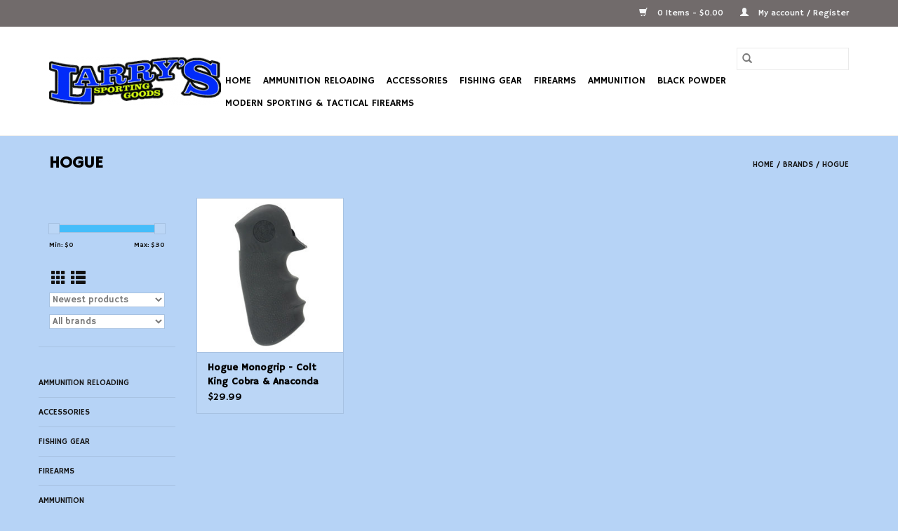

--- FILE ---
content_type: text/html;charset=utf-8
request_url: https://www.larryssg.com/brands/hogue/
body_size: 10134
content:
<!DOCTYPE html>
<html lang="us">
  <head>
    <meta charset="utf-8"/>
<!-- [START] 'blocks/head.rain' -->
<!--

  (c) 2008-2026 Lightspeed Netherlands B.V.
  http://www.lightspeedhq.com
  Generated: 22-01-2026 @ 03:59:03

-->
<link rel="canonical" href="https://www.larryssg.com/brands/hogue/"/>
<link rel="alternate" href="https://www.larryssg.com/index.rss" type="application/rss+xml" title="New products"/>
<meta name="robots" content="noodp,noydir"/>
<meta name="google-site-verification" content="l7lZ1bPg9GI5VUC0II8UxbgPsHEtS0_ICYSmWgZztAs"/>
<meta property="og:url" content="https://www.larryssg.com/brands/hogue/?source=facebook"/>
<meta property="og:site_name" content="Larry&#039;s Sporting Goods"/>
<meta property="og:title" content="HOGUE"/>
<!--[if lt IE 9]>
<script src="https://cdn.shoplightspeed.com/assets/html5shiv.js?2025-02-20"></script>
<![endif]-->
<!-- [END] 'blocks/head.rain' -->
    <title>HOGUE - Larry&#039;s Sporting Goods</title>
    <meta name="description" content="" />
    <meta name="keywords" content="HOGUE" />
    <meta http-equiv="X-UA-Compatible" content="IE=edge,chrome=1">
    <meta name="viewport" content="width=device-width, initial-scale=1.0">
    <meta name="apple-mobile-web-app-capable" content="yes">
    <meta name="apple-mobile-web-app-status-bar-style" content="black">

    <link rel="shortcut icon" href="https://cdn.shoplightspeed.com/shops/621606/themes/3581/assets/favicon.ico?20240905200230" type="image/x-icon" />
    <link href='//fonts.googleapis.com/css?family=Hammersmith%20One:400,300,600' rel='stylesheet' type='text/css'>
    <link href='//fonts.googleapis.com/css?family=Hammersmith%20One:400,300,600' rel='stylesheet' type='text/css'>
    <link rel="shortcut icon" href="https://cdn.shoplightspeed.com/shops/621606/themes/3581/assets/favicon.ico?20240905200230" type="image/x-icon" />
    <link rel="stylesheet" href="https://cdn.shoplightspeed.com/shops/621606/themes/3581/assets/bootstrap-min.css?2024090521185720200921071828" />
    <link rel="stylesheet" href="https://cdn.shoplightspeed.com/shops/621606/themes/3581/assets/style.css?2024090521185720200921071828" />
    <link rel="stylesheet" href="https://cdn.shoplightspeed.com/shops/621606/themes/3581/assets/settings.css?2024090521185720200921071828" />
    <link rel="stylesheet" href="https://cdn.shoplightspeed.com/assets/gui-2-0.css?2025-02-20" />
    <link rel="stylesheet" href="https://cdn.shoplightspeed.com/assets/gui-responsive-2-0.css?2025-02-20" />
    <link rel="stylesheet" href="https://cdn.shoplightspeed.com/shops/621606/themes/3581/assets/custom.css?2024090521185720200921071828" />
        <link rel="stylesheet" href="https://cdn.shoplightspeed.com/shops/621606/themes/3581/assets/tutorial.css?2024090521185720200921071828" />
    
    <script src="https://cdn.shoplightspeed.com/assets/jquery-1-9-1.js?2025-02-20"></script>
    <script src="https://cdn.shoplightspeed.com/assets/jquery-ui-1-10-1.js?2025-02-20"></script>

    <script type="text/javascript" src="https://cdn.shoplightspeed.com/shops/621606/themes/3581/assets/global.js?2024090521185720200921071828"></script>
		<script type="text/javascript" src="https://cdn.shoplightspeed.com/shops/621606/themes/3581/assets/bootstrap-min.js?2024090521185720200921071828"></script>
    <script type="text/javascript" src="https://cdn.shoplightspeed.com/shops/621606/themes/3581/assets/jcarousel.js?2024090521185720200921071828"></script>
    <script type="text/javascript" src="https://cdn.shoplightspeed.com/assets/gui.js?2025-02-20"></script>
    <script type="text/javascript" src="https://cdn.shoplightspeed.com/assets/gui-responsive-2-0.js?2025-02-20"></script>

    <script type="text/javascript" src="https://cdn.shoplightspeed.com/shops/621606/themes/3581/assets/share42.js?2024090521185720200921071828"></script>

    <!--[if lt IE 9]>
    <link rel="stylesheet" href="https://cdn.shoplightspeed.com/shops/621606/themes/3581/assets/style-ie.css?2024090521185720200921071828" />
    <![endif]-->
    <link rel="stylesheet" media="print" href="https://cdn.shoplightspeed.com/shops/621606/themes/3581/assets/print-min.css?2024090521185720200921071828" />
  </head>
  <body class="tutorial--on">
    <header>
  <div class="topnav">
    <div class="container">
      
      <div class="right">
        <span role="region" aria-label="Cart">
          <a href="https://www.larryssg.com/cart/" title="Cart" class="cart">
            <span class="glyphicon glyphicon-shopping-cart"></span>
            0 Items - $0.00
          </a>
        </span>
        <span>
          <a href="https://www.larryssg.com/account/" title="My account" class="my-account">
            <span class="glyphicon glyphicon-user"></span>
                        	My account / Register
                      </a>
        </span>
      </div>
    </div>
  </div>

  <div class="navigation container">
    <div class="align">
      <div class="burger">
        <button type="button" aria-label="Open menu">
          <img src="https://cdn.shoplightspeed.com/shops/621606/themes/3581/assets/hamburger.png?20240905200230" width="32" height="32" alt="Menu">
        </button>
      </div>

              <div class="vertical logo">
          <a href="https://www.larryssg.com/" title="Larry&#039;s Sporting Goods">
            <img src="https://cdn.shoplightspeed.com/shops/621606/themes/3581/assets/logo.png?20240905200230" alt="Larry&#039;s Sporting Goods" />
          </a>
        </div>
      
      <nav class="nonbounce desktop vertical">
        <form action="https://www.larryssg.com/search/" method="get" id="formSearch" role="search">
          <input type="text" name="q" autocomplete="off" value="" aria-label="Search" />
          <button type="submit" class="search-btn" title="Search">
            <span class="glyphicon glyphicon-search"></span>
          </button>
        </form>
        <ul region="navigation" aria-label=Navigation menu>
          <li class="item home ">
            <a class="itemLink" href="https://www.larryssg.com/">Home</a>
          </li>
          
                    	<li class="item sub">
              <a class="itemLink" href="https://www.larryssg.com/ammunition-reloading/" title="Ammunition Reloading">
                Ammunition Reloading
              </a>
                            	<span class="glyphicon glyphicon-play"></span>
                <ul class="subnav">
                                      <li class="subitem">
                      <a class="subitemLink" href="https://www.larryssg.com/ammunition-reloading/reloading-components/" title="Reloading Components">Reloading Components</a>
                                              <ul class="subnav">
                                                      <li class="subitem">
                              <a class="subitemLink" href="https://www.larryssg.com/ammunition-reloading/reloading-components/shotgun-wads/" title="Shotgun Wads">Shotgun Wads</a>
                            </li>
                                                      <li class="subitem">
                              <a class="subitemLink" href="https://www.larryssg.com/ammunition-reloading/reloading-components/shot/" title="Shot">Shot</a>
                            </li>
                                                      <li class="subitem">
                              <a class="subitemLink" href="https://www.larryssg.com/ammunition-reloading/reloading-components/projectiles/" title="Projectiles">Projectiles</a>
                            </li>
                                                      <li class="subitem">
                              <a class="subitemLink" href="https://www.larryssg.com/ammunition-reloading/reloading-components/brass/" title="Brass">Brass</a>
                            </li>
                                                      <li class="subitem">
                              <a class="subitemLink" href="https://www.larryssg.com/ammunition-reloading/reloading-components/hulls/" title="Hulls">Hulls</a>
                            </li>
                                                      <li class="subitem">
                              <a class="subitemLink" href="https://www.larryssg.com/ammunition-reloading/reloading-components/powder/" title="Powder">Powder</a>
                            </li>
                                                      <li class="subitem">
                              <a class="subitemLink" href="https://www.larryssg.com/ammunition-reloading/reloading-components/primers/" title="Primers">Primers</a>
                            </li>
                                                  </ul>
                                          </li>
                	                    <li class="subitem">
                      <a class="subitemLink" href="https://www.larryssg.com/ammunition-reloading/reloading-accessories/" title="Reloading Accessories">Reloading Accessories</a>
                                              <ul class="subnav">
                                                      <li class="subitem">
                              <a class="subitemLink" href="https://www.larryssg.com/ammunition-reloading/reloading-accessories/metallic/" title="Metallic">Metallic</a>
                            </li>
                                                      <li class="subitem">
                              <a class="subitemLink" href="https://www.larryssg.com/ammunition-reloading/reloading-accessories/shotshell/" title="Shotshell">Shotshell</a>
                            </li>
                                                      <li class="subitem">
                              <a class="subitemLink" href="https://www.larryssg.com/ammunition-reloading/reloading-accessories/handbooks-manuals/" title="Handbooks &amp; Manuals">Handbooks &amp; Manuals</a>
                            </li>
                                                  </ul>
                                          </li>
                	              	</ul>
                          </li>
                    	<li class="item sub">
              <a class="itemLink" href="https://www.larryssg.com/accessories/" title="Accessories">
                Accessories
              </a>
                            	<span class="glyphicon glyphicon-play"></span>
                <ul class="subnav">
                                      <li class="subitem">
                      <a class="subitemLink" href="https://www.larryssg.com/accessories/targets-and-target-accessories/" title="Targets and Target  Accessories">Targets and Target  Accessories</a>
                                          </li>
                	                    <li class="subitem">
                      <a class="subitemLink" href="https://www.larryssg.com/accessories/cleaning-supplies/" title="Cleaning Supplies">Cleaning Supplies</a>
                                              <ul class="subnav">
                                                      <li class="subitem">
                              <a class="subitemLink" href="https://www.larryssg.com/accessories/cleaning-supplies/cleaning-kits/" title="Cleaning Kits">Cleaning Kits</a>
                            </li>
                                                      <li class="subitem">
                              <a class="subitemLink" href="https://www.larryssg.com/accessories/cleaning-supplies/brushes-jags-mops/" title="Brushes, Jags, &amp; Mops">Brushes, Jags, &amp; Mops</a>
                            </li>
                                                      <li class="subitem">
                              <a class="subitemLink" href="https://www.larryssg.com/accessories/cleaning-supplies/lubricants-solvents/" title="Lubricants &amp; Solvents">Lubricants &amp; Solvents</a>
                            </li>
                                                      <li class="subitem">
                              <a class="subitemLink" href="https://www.larryssg.com/accessories/cleaning-supplies/patches-boresnakes/" title="Patches &amp; Boresnakes">Patches &amp; Boresnakes</a>
                            </li>
                                                      <li class="subitem">
                              <a class="subitemLink" href="https://www.larryssg.com/accessories/cleaning-supplies/cleaning-rods/" title="Cleaning Rods">Cleaning Rods</a>
                            </li>
                                                      <li class="subitem">
                              <a class="subitemLink" href="https://www.larryssg.com/accessories/cleaning-supplies/tools-other-maintenance-accessories/" title="Tools &amp; Other Maintenance Accessories">Tools &amp; Other Maintenance Accessories</a>
                            </li>
                                                  </ul>
                                          </li>
                	                    <li class="subitem">
                      <a class="subitemLink" href="https://www.larryssg.com/accessories/optics/" title="Optics">Optics</a>
                                              <ul class="subnav">
                                                      <li class="subitem">
                              <a class="subitemLink" href="https://www.larryssg.com/accessories/optics/rings/" title="Rings">Rings</a>
                            </li>
                                                      <li class="subitem">
                              <a class="subitemLink" href="https://www.larryssg.com/accessories/optics/sights/" title="Sights">Sights</a>
                            </li>
                                                      <li class="subitem">
                              <a class="subitemLink" href="https://www.larryssg.com/accessories/optics/binoculars-spotting-scopes/" title="Binoculars &amp; Spotting Scopes">Binoculars &amp; Spotting Scopes</a>
                            </li>
                                                      <li class="subitem">
                              <a class="subitemLink" href="https://www.larryssg.com/accessories/optics/accessories/" title="Accessories">Accessories</a>
                            </li>
                                                      <li class="subitem">
                              <a class="subitemLink" href="https://www.larryssg.com/accessories/optics/rangefinders/" title="Rangefinders">Rangefinders</a>
                            </li>
                                                      <li class="subitem">
                              <a class="subitemLink" href="https://www.larryssg.com/accessories/optics/scopes/" title="Scopes">Scopes</a>
                            </li>
                                                      <li class="subitem">
                              <a class="subitemLink" href="https://www.larryssg.com/accessories/optics/bases/" title="Bases">Bases</a>
                            </li>
                                                      <li class="subitem">
                              <a class="subitemLink" href="https://www.larryssg.com/accessories/optics/red-dots-lasers/" title="Red Dots &amp; Lasers">Red Dots &amp; Lasers</a>
                            </li>
                                                  </ul>
                                          </li>
                	                    <li class="subitem">
                      <a class="subitemLink" href="https://www.larryssg.com/accessories/target-shooting-accessories/" title="Target Shooting Accessories">Target Shooting Accessories</a>
                                              <ul class="subnav">
                                                      <li class="subitem">
                              <a class="subitemLink" href="https://www.larryssg.com/accessories/target-shooting-accessories/bi-pods-shooting-sticks-sand-bags/" title="Bi-Pods, Shooting Sticks &amp; Sand Bags">Bi-Pods, Shooting Sticks &amp; Sand Bags</a>
                            </li>
                                                      <li class="subitem">
                              <a class="subitemLink" href="https://www.larryssg.com/accessories/target-shooting-accessories/eye-ear-protection/" title="Eye &amp; Ear Protection">Eye &amp; Ear Protection</a>
                            </li>
                                                      <li class="subitem">
                              <a class="subitemLink" href="https://www.larryssg.com/accessories/target-shooting-accessories/shell-bags-pouches/" title="Shell Bags &amp; Pouches">Shell Bags &amp; Pouches</a>
                            </li>
                                                      <li class="subitem">
                              <a class="subitemLink" href="https://www.larryssg.com/accessories/target-shooting-accessories/range-bags/" title="Range Bags">Range Bags</a>
                            </li>
                                                      <li class="subitem">
                              <a class="subitemLink" href="https://www.larryssg.com/accessories/target-shooting-accessories/other-target-shooting-accessories/" title="Other Target Shooting Accessories">Other Target Shooting Accessories</a>
                            </li>
                                                  </ul>
                                          </li>
                	                    <li class="subitem">
                      <a class="subitemLink" href="https://www.larryssg.com/accessories/clothing/" title="Clothing">Clothing</a>
                                              <ul class="subnav">
                                                      <li class="subitem">
                              <a class="subitemLink" href="https://www.larryssg.com/accessories/clothing/gloves/" title="Gloves">Gloves</a>
                            </li>
                                                      <li class="subitem">
                              <a class="subitemLink" href="https://www.larryssg.com/accessories/clothing/shirts/" title="Shirts">Shirts</a>
                            </li>
                                                      <li class="subitem">
                              <a class="subitemLink" href="https://www.larryssg.com/accessories/clothing/hats/" title="Hats">Hats</a>
                            </li>
                                                      <li class="subitem">
                              <a class="subitemLink" href="https://www.larryssg.com/accessories/clothing/sweaters-jackets/" title="Sweaters &amp; Jackets">Sweaters &amp; Jackets</a>
                            </li>
                                                      <li class="subitem">
                              <a class="subitemLink" href="https://www.larryssg.com/accessories/clothing/shooting-vests/" title="Shooting Vests">Shooting Vests</a>
                            </li>
                                                      <li class="subitem">
                              <a class="subitemLink" href="https://www.larryssg.com/accessories/clothing/sunglasses/" title="Sunglasses">Sunglasses</a>
                            </li>
                                                  </ul>
                                          </li>
                	                    <li class="subitem">
                      <a class="subitemLink" href="https://www.larryssg.com/accessories/magazines/" title="Magazines">Magazines</a>
                                              <ul class="subnav">
                                                      <li class="subitem">
                              <a class="subitemLink" href="https://www.larryssg.com/accessories/magazines/rifle/" title="Rifle">Rifle</a>
                            </li>
                                                      <li class="subitem">
                              <a class="subitemLink" href="https://www.larryssg.com/accessories/magazines/pistol/" title="Pistol">Pistol</a>
                            </li>
                                                      <li class="subitem">
                              <a class="subitemLink" href="https://www.larryssg.com/accessories/magazines/mag-loaders-accessories/" title="Mag Loaders &amp; Accessories">Mag Loaders &amp; Accessories</a>
                            </li>
                                                      <li class="subitem">
                              <a class="subitemLink" href="https://www.larryssg.com/accessories/magazines/shotgun/" title="Shotgun">Shotgun</a>
                            </li>
                                                      <li class="subitem">
                              <a class="subitemLink" href="https://www.larryssg.com/accessories/magazines/rimfire/" title="Rimfire">Rimfire</a>
                            </li>
                                                  </ul>
                                          </li>
                	                    <li class="subitem">
                      <a class="subitemLink" href="https://www.larryssg.com/accessories/holsters/" title="Holsters">Holsters</a>
                                              <ul class="subnav">
                                                      <li class="subitem">
                              <a class="subitemLink" href="https://www.larryssg.com/accessories/holsters/shoulder-holsters/" title="Shoulder Holsters">Shoulder Holsters</a>
                            </li>
                                                      <li class="subitem">
                              <a class="subitemLink" href="https://www.larryssg.com/accessories/holsters/hip-holsters-owb/" title="Hip Holsters/OWB">Hip Holsters/OWB</a>
                            </li>
                                                      <li class="subitem">
                              <a class="subitemLink" href="https://www.larryssg.com/accessories/holsters/cqc-serpa-holsters/" title="CQC Serpa Holsters">CQC Serpa Holsters</a>
                            </li>
                                                      <li class="subitem">
                              <a class="subitemLink" href="https://www.larryssg.com/accessories/holsters/leather-holsters/" title="Leather Holsters">Leather Holsters</a>
                            </li>
                                                      <li class="subitem">
                              <a class="subitemLink" href="https://www.larryssg.com/accessories/holsters/inside-the-waistband-iwb/" title="Inside the Waistband/IWB">Inside the Waistband/IWB</a>
                            </li>
                                                      <li class="subitem">
                              <a class="subitemLink" href="https://www.larryssg.com/accessories/holsters/mag-pouches-other/" title="Mag Pouches &amp; Other">Mag Pouches &amp; Other</a>
                            </li>
                                                      <li class="subitem">
                              <a class="subitemLink" href="https://www.larryssg.com/accessories/holsters/concealment-purses/" title="Concealment Purses">Concealment Purses</a>
                            </li>
                                                      <li class="subitem">
                              <a class="subitemLink" href="https://www.larryssg.com/accessories/holsters/other-concealment-holsters/" title="Other Concealment Holsters">Other Concealment Holsters</a>
                            </li>
                                                      <li class="subitem">
                              <a class="subitemLink" href="https://www.larryssg.com/accessories/holsters/tactical-holsters-slings/" title="Tactical Holsters &amp; Slings">Tactical Holsters &amp; Slings</a>
                            </li>
                                                  </ul>
                                          </li>
                	                    <li class="subitem">
                      <a class="subitemLink" href="https://www.larryssg.com/accessories/gun-storage/" title="Gun Storage">Gun Storage</a>
                                              <ul class="subnav">
                                                      <li class="subitem">
                              <a class="subitemLink" href="https://www.larryssg.com/accessories/gun-storage/pistol/" title="Pistol">Pistol</a>
                            </li>
                                                      <li class="subitem">
                              <a class="subitemLink" href="https://www.larryssg.com/accessories/gun-storage/rifle/" title="Rifle">Rifle</a>
                            </li>
                                                      <li class="subitem">
                              <a class="subitemLink" href="https://www.larryssg.com/accessories/gun-storage/shotgun/" title="Shotgun">Shotgun</a>
                            </li>
                                                      <li class="subitem">
                              <a class="subitemLink" href="https://www.larryssg.com/accessories/gun-storage/safes/" title="Safes">Safes</a>
                            </li>
                                                      <li class="subitem">
                              <a class="subitemLink" href="https://www.larryssg.com/accessories/gun-storage/locks-other-items/" title="Locks &amp; Other Items">Locks &amp; Other Items</a>
                            </li>
                                                      <li class="subitem">
                              <a class="subitemLink" href="https://www.larryssg.com/accessories/gun-storage/tactical-rifle-pistol/" title="Tactical Rifle &amp; Pistol">Tactical Rifle &amp; Pistol</a>
                            </li>
                                                      <li class="subitem">
                              <a class="subitemLink" href="https://www.larryssg.com/accessories/gun-storage/alternative-storage/" title="Alternative Storage">Alternative Storage</a>
                            </li>
                                                  </ul>
                                          </li>
                	                    <li class="subitem">
                      <a class="subitemLink" href="https://www.larryssg.com/accessories/hunting-gear/" title="Hunting Gear">Hunting Gear</a>
                                              <ul class="subnav">
                                                      <li class="subitem">
                              <a class="subitemLink" href="https://www.larryssg.com/accessories/hunting-gear/accessories/" title="Accessories">Accessories</a>
                            </li>
                                                      <li class="subitem">
                              <a class="subitemLink" href="https://www.larryssg.com/accessories/hunting-gear/game-calls/" title="Game Calls">Game Calls</a>
                            </li>
                                                      <li class="subitem">
                              <a class="subitemLink" href="https://www.larryssg.com/accessories/hunting-gear/hunting-safety-vests/" title="Hunting &amp; Safety Vests">Hunting &amp; Safety Vests</a>
                            </li>
                                                      <li class="subitem">
                              <a class="subitemLink" href="https://www.larryssg.com/accessories/hunting-gear/decoys/" title="Decoys">Decoys</a>
                            </li>
                                                      <li class="subitem">
                              <a class="subitemLink" href="https://www.larryssg.com/accessories/hunting-gear/scents/" title="Scents">Scents</a>
                            </li>
                                                  </ul>
                                          </li>
                	                    <li class="subitem">
                      <a class="subitemLink" href="https://www.larryssg.com/accessories/recoil-reduction/" title="Recoil Reduction">Recoil Reduction</a>
                                              <ul class="subnav">
                                                      <li class="subitem">
                              <a class="subitemLink" href="https://www.larryssg.com/accessories/recoil-reduction/recoil-pads/" title="Recoil Pads">Recoil Pads</a>
                            </li>
                                                      <li class="subitem">
                              <a class="subitemLink" href="https://www.larryssg.com/accessories/recoil-reduction/cheek-protection/" title="Cheek Protection">Cheek Protection</a>
                            </li>
                                                      <li class="subitem">
                              <a class="subitemLink" href="https://www.larryssg.com/accessories/recoil-reduction/spacers/" title="Spacers">Spacers</a>
                            </li>
                                                      <li class="subitem">
                              <a class="subitemLink" href="https://www.larryssg.com/accessories/recoil-reduction/other-recoil-reduction-accessories/" title="Other Recoil Reduction Accessories">Other Recoil Reduction Accessories</a>
                            </li>
                                                  </ul>
                                          </li>
                	                    <li class="subitem">
                      <a class="subitemLink" href="https://www.larryssg.com/accessories/briley-choke-tubes/" title="Briley Choke Tubes">Briley Choke Tubes</a>
                                              <ul class="subnav">
                                                      <li class="subitem">
                              <a class="subitemLink" href="https://www.larryssg.com/accessories/briley-choke-tubes/beretta-optima-hp/" title="Beretta Optima HP">Beretta Optima HP</a>
                            </li>
                                                      <li class="subitem">
                              <a class="subitemLink" href="https://www.larryssg.com/accessories/briley-choke-tubes/remington/" title="Remington">Remington</a>
                            </li>
                                                      <li class="subitem">
                              <a class="subitemLink" href="https://www.larryssg.com/accessories/briley-choke-tubes/remington-pro-bore/" title="Remington Pro Bore">Remington Pro Bore</a>
                            </li>
                                                      <li class="subitem">
                              <a class="subitemLink" href="https://www.larryssg.com/accessories/briley-choke-tubes/ruger-winchoke/" title="Ruger/WinChoke">Ruger/WinChoke</a>
                            </li>
                                                      <li class="subitem">
                              <a class="subitemLink" href="https://www.larryssg.com/accessories/briley-choke-tubes/beretta-optima/" title="Beretta Optima">Beretta Optima</a>
                            </li>
                                                      <li class="subitem">
                              <a class="subitemLink" href="https://www.larryssg.com/accessories/briley-choke-tubes/beretta-optima-plus/" title="Beretta Optima Plus">Beretta Optima Plus</a>
                            </li>
                                                      <li class="subitem">
                              <a class="subitemLink" href="https://www.larryssg.com/accessories/briley-choke-tubes/browning-invector/" title="Browning Invector">Browning Invector</a>
                            </li>
                                                      <li class="subitem">
                              <a class="subitemLink" href="https://www.larryssg.com/accessories/briley-choke-tubes/skb-competition/" title="SKB Competition">SKB Competition</a>
                            </li>
                                                      <li class="subitem">
                              <a class="subitemLink" href="https://www.larryssg.com/accessories/briley-choke-tubes/browning-invector-plus/" title="Browning Invector Plus">Browning Invector Plus</a>
                            </li>
                                                      <li class="subitem">
                              <a class="subitemLink" href="https://www.larryssg.com/accessories/briley-choke-tubes/benelli-crio-plus/" title="Benelli Crio Plus">Benelli Crio Plus</a>
                            </li>
                                                      <li class="subitem">
                              <a class="subitemLink" href="https://www.larryssg.com/accessories/briley-choke-tubes/mobil-ber-ben-fra/" title="Mobil (Ber/Ben/Fra)">Mobil (Ber/Ben/Fra)</a>
                            </li>
                                                      <li class="subitem">
                              <a class="subitemLink" href="https://www.larryssg.com/accessories/briley-choke-tubes/choke-tube-accessories/" title="Choke Tube Accessories">Choke Tube Accessories</a>
                            </li>
                                                      <li class="subitem">
                              <a class="subitemLink" href="https://www.larryssg.com/accessories/briley-choke-tubes/browning-invector-ds/" title="Browning Invector DS">Browning Invector DS</a>
                            </li>
                                                  </ul>
                                          </li>
                	                    <li class="subitem">
                      <a class="subitemLink" href="https://www.larryssg.com/accessories/maps/" title="Maps">Maps</a>
                                          </li>
                	                    <li class="subitem">
                      <a class="subitemLink" href="https://www.larryssg.com/accessories/replacement-gun-parts-upgrades/" title="Replacement Gun Parts &amp; Upgrades">Replacement Gun Parts &amp; Upgrades</a>
                                              <ul class="subnav">
                                                      <li class="subitem">
                              <a class="subitemLink" href="https://www.larryssg.com/accessories/replacement-gun-parts-upgrades/shotgun-parts/" title="Shotgun Parts">Shotgun Parts</a>
                            </li>
                                                      <li class="subitem">
                              <a class="subitemLink" href="https://www.larryssg.com/accessories/replacement-gun-parts-upgrades/pistol-parts/" title="Pistol Parts">Pistol Parts</a>
                            </li>
                                                      <li class="subitem">
                              <a class="subitemLink" href="https://www.larryssg.com/accessories/replacement-gun-parts-upgrades/rifle-parts/" title="Rifle Parts">Rifle Parts</a>
                            </li>
                                                  </ul>
                                          </li>
                	                    <li class="subitem">
                      <a class="subitemLink" href="https://www.larryssg.com/accessories/art-work/" title="Art Work">Art Work</a>
                                          </li>
                	                    <li class="subitem">
                      <a class="subitemLink" href="https://www.larryssg.com/accessories/vintage-items/" title="Vintage Items">Vintage Items</a>
                                          </li>
                	              	</ul>
                          </li>
                    	<li class="item sub">
              <a class="itemLink" href="https://www.larryssg.com/fishing-gear/" title="Fishing Gear">
                Fishing Gear
              </a>
                            	<span class="glyphicon glyphicon-play"></span>
                <ul class="subnav">
                                      <li class="subitem">
                      <a class="subitemLink" href="https://www.larryssg.com/fishing-gear/fishing-rods/" title="Fishing Rods">Fishing Rods</a>
                                              <ul class="subnav">
                                                      <li class="subitem">
                              <a class="subitemLink" href="https://www.larryssg.com/fishing-gear/fishing-rods/spinning-rods/" title="Spinning Rods">Spinning Rods</a>
                            </li>
                                                      <li class="subitem">
                              <a class="subitemLink" href="https://www.larryssg.com/fishing-gear/fishing-rods/casting-rods/" title="Casting Rods">Casting Rods</a>
                            </li>
                                                      <li class="subitem">
                              <a class="subitemLink" href="https://www.larryssg.com/fishing-gear/fishing-rods/rod-reel-combos/" title="Rod &amp; Reel Combo&#039;s ">Rod &amp; Reel Combo&#039;s </a>
                            </li>
                                                  </ul>
                                          </li>
                	                    <li class="subitem">
                      <a class="subitemLink" href="https://www.larryssg.com/fishing-gear/fishing-reels/" title="Fishing Reels">Fishing Reels</a>
                                              <ul class="subnav">
                                                      <li class="subitem">
                              <a class="subitemLink" href="https://www.larryssg.com/fishing-gear/fishing-reels/spinning-reels/" title="Spinning Reels">Spinning Reels</a>
                            </li>
                                                      <li class="subitem">
                              <a class="subitemLink" href="https://www.larryssg.com/fishing-gear/fishing-reels/baitcasting-reels/" title="Baitcasting Reels">Baitcasting Reels</a>
                            </li>
                                                      <li class="subitem">
                              <a class="subitemLink" href="https://www.larryssg.com/fishing-gear/fishing-reels/level-wind-reels/" title="Level Wind Reels">Level Wind Reels</a>
                            </li>
                                                  </ul>
                                          </li>
                	                    <li class="subitem">
                      <a class="subitemLink" href="https://www.larryssg.com/fishing-gear/lures/" title="Lures">Lures</a>
                                              <ul class="subnav">
                                                      <li class="subitem">
                              <a class="subitemLink" href="https://www.larryssg.com/fishing-gear/lures/plastics/" title="Plastics">Plastics</a>
                            </li>
                                                      <li class="subitem">
                              <a class="subitemLink" href="https://www.larryssg.com/fishing-gear/lures/crank/" title="Crank">Crank</a>
                            </li>
                                                      <li class="subitem">
                              <a class="subitemLink" href="https://www.larryssg.com/fishing-gear/lures/spinner-baits/" title="Spinner Baits">Spinner Baits</a>
                            </li>
                                                      <li class="subitem">
                              <a class="subitemLink" href="https://www.larryssg.com/fishing-gear/lures/in-line-spinners/" title="In-Line Spinners">In-Line Spinners</a>
                            </li>
                                                      <li class="subitem">
                              <a class="subitemLink" href="https://www.larryssg.com/fishing-gear/lures/jigs/" title="Jigs">Jigs</a>
                            </li>
                                                      <li class="subitem">
                              <a class="subitemLink" href="https://www.larryssg.com/fishing-gear/lures/spoons/" title="Spoons">Spoons</a>
                            </li>
                                                      <li class="subitem">
                              <a class="subitemLink" href="https://www.larryssg.com/fishing-gear/lures/cut-plugs/" title="Cut Plugs">Cut Plugs</a>
                            </li>
                                                      <li class="subitem">
                              <a class="subitemLink" href="https://www.larryssg.com/fishing-gear/lures/jerk-bait/" title="Jerk Bait">Jerk Bait</a>
                            </li>
                                                      <li class="subitem">
                              <a class="subitemLink" href="https://www.larryssg.com/fishing-gear/lures/tackle-kits/" title="Tackle Kits">Tackle Kits</a>
                            </li>
                                                      <li class="subitem">
                              <a class="subitemLink" href="https://www.larryssg.com/fishing-gear/lures/squid-spinners/" title="Squid Spinners">Squid Spinners</a>
                            </li>
                                                  </ul>
                                          </li>
                	                    <li class="subitem">
                      <a class="subitemLink" href="https://www.larryssg.com/fishing-gear/fishing-line/" title="Fishing Line">Fishing Line</a>
                                              <ul class="subnav">
                                                      <li class="subitem">
                              <a class="subitemLink" href="https://www.larryssg.com/fishing-gear/fishing-line/monofilament/" title="Monofilament">Monofilament</a>
                            </li>
                                                      <li class="subitem">
                              <a class="subitemLink" href="https://www.larryssg.com/fishing-gear/fishing-line/braided/" title="Braided">Braided</a>
                            </li>
                                                  </ul>
                                          </li>
                	                    <li class="subitem">
                      <a class="subitemLink" href="https://www.larryssg.com/fishing-gear/tackle-bait-boxes/" title="Tackle &amp; Bait Boxes">Tackle &amp; Bait Boxes</a>
                                          </li>
                	                    <li class="subitem">
                      <a class="subitemLink" href="https://www.larryssg.com/fishing-gear/terminal-tackle/" title="Terminal Tackle">Terminal Tackle</a>
                                              <ul class="subnav">
                                                      <li class="subitem">
                              <a class="subitemLink" href="https://www.larryssg.com/fishing-gear/terminal-tackle/hooks/" title="Hooks">Hooks</a>
                            </li>
                                                      <li class="subitem">
                              <a class="subitemLink" href="https://www.larryssg.com/fishing-gear/terminal-tackle/weights-sinkers/" title="Weights &amp; Sinkers">Weights &amp; Sinkers</a>
                            </li>
                                                      <li class="subitem">
                              <a class="subitemLink" href="https://www.larryssg.com/fishing-gear/terminal-tackle/snaps-swivels-snubbers/" title="Snaps, Swivels &amp; Snubbers">Snaps, Swivels &amp; Snubbers</a>
                            </li>
                                                      <li class="subitem">
                              <a class="subitemLink" href="https://www.larryssg.com/fishing-gear/terminal-tackle/floats-bobbers-bells/" title="Floats, Bobbers, &amp; Bells">Floats, Bobbers, &amp; Bells</a>
                            </li>
                                                  </ul>
                                          </li>
                	                    <li class="subitem">
                      <a class="subitemLink" href="https://www.larryssg.com/fishing-gear/scents-and-dyes/" title="Scents and Dyes">Scents and Dyes</a>
                                          </li>
                	                    <li class="subitem">
                      <a class="subitemLink" href="https://www.larryssg.com/fishing-gear/ice-fishing/" title="Ice Fishing">Ice Fishing</a>
                                          </li>
                	                    <li class="subitem">
                      <a class="subitemLink" href="https://www.larryssg.com/fishing-gear/miscellaneous-gear-tools/" title="Miscellaneous Gear &amp; Tools">Miscellaneous Gear &amp; Tools</a>
                                          </li>
                	                    <li class="subitem">
                      <a class="subitemLink" href="https://www.larryssg.com/fishing-gear/baits-eggs-spawn-nets/" title="Baits, Eggs &amp; Spawn Nets">Baits, Eggs &amp; Spawn Nets</a>
                                              <ul class="subnav">
                                                      <li class="subitem">
                              <a class="subitemLink" href="https://www.larryssg.com/fishing-gear/baits-eggs-spawn-nets/rigging-yarn/" title="Rigging Yarn">Rigging Yarn</a>
                            </li>
                                                      <li class="subitem">
                              <a class="subitemLink" href="https://www.larryssg.com/fishing-gear/baits-eggs-spawn-nets/egg-dough-baits/" title="Egg &amp; Dough Baits">Egg &amp; Dough Baits</a>
                            </li>
                                                      <li class="subitem">
                              <a class="subitemLink" href="https://www.larryssg.com/fishing-gear/baits-eggs-spawn-nets/bait-dippers/" title="Bait Dippers">Bait Dippers</a>
                            </li>
                                                      <li class="subitem">
                              <a class="subitemLink" href="https://www.larryssg.com/fishing-gear/baits-eggs-spawn-nets/beads/" title="Beads">Beads</a>
                            </li>
                                                      <li class="subitem">
                              <a class="subitemLink" href="https://www.larryssg.com/fishing-gear/baits-eggs-spawn-nets/marshmallows-corn/" title="Marshmallows &amp; Corn">Marshmallows &amp; Corn</a>
                            </li>
                                                      <li class="subitem">
                              <a class="subitemLink" href="https://www.larryssg.com/fishing-gear/baits-eggs-spawn-nets/spawn-nets-thread/" title="Spawn Nets &amp; Thread">Spawn Nets &amp; Thread</a>
                            </li>
                                                  </ul>
                                          </li>
                	                    <li class="subitem">
                      <a class="subitemLink" href="https://www.larryssg.com/fishing-gear/trolling-gear/" title="Trolling Gear">Trolling Gear</a>
                                              <ul class="subnav">
                                                      <li class="subitem">
                              <a class="subitemLink" href="https://www.larryssg.com/fishing-gear/trolling-gear/divers-planer-boards/" title="Divers &amp; Planer Boards">Divers &amp; Planer Boards</a>
                            </li>
                                                      <li class="subitem">
                              <a class="subitemLink" href="https://www.larryssg.com/fishing-gear/trolling-gear/dodgers/" title="Dodgers">Dodgers</a>
                            </li>
                                                      <li class="subitem">
                              <a class="subitemLink" href="https://www.larryssg.com/fishing-gear/trolling-gear/trolls/" title="Trolls">Trolls</a>
                            </li>
                                                      <li class="subitem">
                              <a class="subitemLink" href="https://www.larryssg.com/fishing-gear/trolling-gear/snubbers-clips/" title="Snubbers &amp; Clips">Snubbers &amp; Clips</a>
                            </li>
                                                  </ul>
                                          </li>
                	              	</ul>
                          </li>
                    	<li class="item sub">
              <a class="itemLink" href="https://www.larryssg.com/firearms/" title="Firearms">
                Firearms
              </a>
                            	<span class="glyphicon glyphicon-play"></span>
                <ul class="subnav">
                                      <li class="subitem">
                      <a class="subitemLink" href="https://www.larryssg.com/firearms/new/" title="New">New</a>
                                              <ul class="subnav">
                                                      <li class="subitem">
                              <a class="subitemLink" href="https://www.larryssg.com/firearms/new/centerfire-rifle/" title="Centerfire Rifle">Centerfire Rifle</a>
                            </li>
                                                      <li class="subitem">
                              <a class="subitemLink" href="https://www.larryssg.com/firearms/new/shotgun/" title="Shotgun">Shotgun</a>
                            </li>
                                                      <li class="subitem">
                              <a class="subitemLink" href="https://www.larryssg.com/firearms/new/pistol/" title="Pistol">Pistol</a>
                            </li>
                                                      <li class="subitem">
                              <a class="subitemLink" href="https://www.larryssg.com/firearms/new/revolver/" title="Revolver">Revolver</a>
                            </li>
                                                      <li class="subitem">
                              <a class="subitemLink" href="https://www.larryssg.com/firearms/new/rimfire/" title="Rimfire">Rimfire</a>
                            </li>
                                                      <li class="subitem">
                              <a class="subitemLink" href="https://www.larryssg.com/firearms/new/tactical-modern-sporting-firearms/" title="Tactical &amp; Modern Sporting Firearms">Tactical &amp; Modern Sporting Firearms</a>
                            </li>
                                                      <li class="subitem">
                              <a class="subitemLink" href="https://www.larryssg.com/firearms/new/other-firearms/" title="Other Firearms">Other Firearms</a>
                            </li>
                                                  </ul>
                                          </li>
                	                    <li class="subitem">
                      <a class="subitemLink" href="https://www.larryssg.com/firearms/used/" title="Used">Used</a>
                                              <ul class="subnav">
                                                      <li class="subitem">
                              <a class="subitemLink" href="https://www.larryssg.com/firearms/used/pistol/" title="Pistol">Pistol</a>
                            </li>
                                                      <li class="subitem">
                              <a class="subitemLink" href="https://www.larryssg.com/firearms/used/revolver/" title="Revolver">Revolver</a>
                            </li>
                                                      <li class="subitem">
                              <a class="subitemLink" href="https://www.larryssg.com/firearms/used/rifle/" title="Rifle">Rifle</a>
                            </li>
                                                      <li class="subitem">
                              <a class="subitemLink" href="https://www.larryssg.com/firearms/used/shotgun/" title="Shotgun">Shotgun</a>
                            </li>
                                                      <li class="subitem">
                              <a class="subitemLink" href="https://www.larryssg.com/firearms/used/rimfire/" title="Rimfire">Rimfire</a>
                            </li>
                                                      <li class="subitem">
                              <a class="subitemLink" href="https://www.larryssg.com/firearms/used/modern-sporting-tactical-firearms/" title="Modern Sporting &amp;Tactical Firearms">Modern Sporting &amp;Tactical Firearms</a>
                            </li>
                                                  </ul>
                                          </li>
                	              	</ul>
                          </li>
                    	<li class="item sub">
              <a class="itemLink" href="https://www.larryssg.com/ammunition/" title="Ammunition">
                Ammunition
              </a>
                            	<span class="glyphicon glyphicon-play"></span>
                <ul class="subnav">
                                      <li class="subitem">
                      <a class="subitemLink" href="https://www.larryssg.com/ammunition/centerfire-rifle/" title="Centerfire Rifle">Centerfire Rifle</a>
                                              <ul class="subnav">
                                                      <li class="subitem">
                              <a class="subitemLink" href="https://www.larryssg.com/ammunition/centerfire-rifle/target/" title="Target">Target</a>
                            </li>
                                                      <li class="subitem">
                              <a class="subitemLink" href="https://www.larryssg.com/ammunition/centerfire-rifle/hunting/" title="Hunting">Hunting</a>
                            </li>
                                                  </ul>
                                          </li>
                	                    <li class="subitem">
                      <a class="subitemLink" href="https://www.larryssg.com/ammunition/pistol/" title="Pistol">Pistol</a>
                                              <ul class="subnav">
                                                      <li class="subitem">
                              <a class="subitemLink" href="https://www.larryssg.com/ammunition/pistol/380-acp-self-defense/" title=".380 ACP - Self-Defense">.380 ACP - Self-Defense</a>
                            </li>
                                                      <li class="subitem">
                              <a class="subitemLink" href="https://www.larryssg.com/ammunition/pistol/57x28mm/" title="5.7x28mm">5.7x28mm</a>
                            </li>
                                                      <li class="subitem">
                              <a class="subitemLink" href="https://www.larryssg.com/ammunition/pistol/380-acp-target/" title=".380 ACP - Target">.380 ACP - Target</a>
                            </li>
                                                      <li class="subitem">
                              <a class="subitemLink" href="https://www.larryssg.com/ammunition/pistol/38-super-auto/" title=".38 Super Auto">.38 Super Auto</a>
                            </li>
                                                      <li class="subitem">
                              <a class="subitemLink" href="https://www.larryssg.com/ammunition/pistol/25-acp/" title=".25 ACP">.25 ACP</a>
                            </li>
                                                      <li class="subitem">
                              <a class="subitemLink" href="https://www.larryssg.com/ammunition/pistol/32-s-w-long-765x32mm/" title=".32 S&amp;W Long (7.65x32mm)">.32 S&amp;W Long (7.65x32mm)</a>
                            </li>
                                                      <li class="subitem">
                              <a class="subitemLink" href="https://www.larryssg.com/ammunition/pistol/32-acp/" title=".32 ACP">.32 ACP</a>
                            </li>
                                                      <li class="subitem">
                              <a class="subitemLink" href="https://www.larryssg.com/ammunition/pistol/357-sig/" title=".357 SIG">.357 SIG</a>
                            </li>
                                                      <li class="subitem">
                              <a class="subitemLink" href="https://www.larryssg.com/ammunition/pistol/9mm-target-fmj/" title="9mm Target (FMJ)">9mm Target (FMJ)</a>
                            </li>
                                                      <li class="subitem">
                              <a class="subitemLink" href="https://www.larryssg.com/ammunition/pistol/38-spl-357-mag-self-defense/" title=".38 Spl/.357 Mag Self-Defense">.38 Spl/.357 Mag Self-Defense</a>
                            </li>
                                                      <li class="subitem">
                              <a class="subitemLink" href="https://www.larryssg.com/ammunition/pistol/38-special-357-mag-target/" title=".38 Special / .357 Mag Target">.38 Special / .357 Mag Target</a>
                            </li>
                                                      <li class="subitem">
                              <a class="subitemLink" href="https://www.larryssg.com/ammunition/pistol/10mm-target-fmj/" title="10mm Target (FMJ)">10mm Target (FMJ)</a>
                            </li>
                                                      <li class="subitem">
                              <a class="subitemLink" href="https://www.larryssg.com/ammunition/pistol/41-rem-mag/" title=".41 Rem Mag">.41 Rem Mag</a>
                            </li>
                                                      <li class="subitem">
                              <a class="subitemLink" href="https://www.larryssg.com/ammunition/pistol/44-special-44-mag/" title=".44 Special / .44 Mag">.44 Special / .44 Mag</a>
                            </li>
                                                      <li class="subitem">
                              <a class="subitemLink" href="https://www.larryssg.com/ammunition/pistol/10mm-self-defense-hp/" title="10mm Self-Defense (HP)">10mm Self-Defense (HP)</a>
                            </li>
                                                      <li class="subitem">
                              <a class="subitemLink" href="https://www.larryssg.com/ammunition/pistol/40-s-w-self-defense-hp/" title=".40 S&amp;W Self-Defense (HP)">.40 S&amp;W Self-Defense (HP)</a>
                            </li>
                                                      <li class="subitem">
                              <a class="subitemLink" href="https://www.larryssg.com/ammunition/pistol/40-s-w-target-fmj/" title=".40 S&amp;W Target (FMJ)">.40 S&amp;W Target (FMJ)</a>
                            </li>
                                                      <li class="subitem">
                              <a class="subitemLink" href="https://www.larryssg.com/ammunition/pistol/45-acp-self-defense-hp/" title=".45 ACP Self Defense (HP)">.45 ACP Self Defense (HP)</a>
                            </li>
                                                      <li class="subitem">
                              <a class="subitemLink" href="https://www.larryssg.com/ammunition/pistol/45-colt/" title=".45 Colt">.45 Colt</a>
                            </li>
                                                      <li class="subitem">
                              <a class="subitemLink" href="https://www.larryssg.com/ammunition/pistol/454-casull/" title=".454 Casull">.454 Casull</a>
                            </li>
                                                      <li class="subitem">
                              <a class="subitemLink" href="https://www.larryssg.com/ammunition/pistol/50-ae/" title="50 AE">50 AE</a>
                            </li>
                                                      <li class="subitem">
                              <a class="subitemLink" href="https://www.larryssg.com/ammunition/pistol/500-s-w/" title=".500 S&amp;W">.500 S&amp;W</a>
                            </li>
                                                      <li class="subitem">
                              <a class="subitemLink" href="https://www.larryssg.com/ammunition/pistol/32-s-w/" title=".32 S&amp;W">.32 S&amp;W</a>
                            </li>
                                                      <li class="subitem">
                              <a class="subitemLink" href="https://www.larryssg.com/ammunition/pistol/9mm-self-defense-hp/" title="9mm Self-Defense (HP)">9mm Self-Defense (HP)</a>
                            </li>
                                                      <li class="subitem">
                              <a class="subitemLink" href="https://www.larryssg.com/ammunition/pistol/9x18mm-makarov/" title="9x18mm Makarov">9x18mm Makarov</a>
                            </li>
                                                      <li class="subitem">
                              <a class="subitemLink" href="https://www.larryssg.com/ammunition/pistol/45-acp-target-fmj/" title=".45 ACP Target (FMJ)">.45 ACP Target (FMJ)</a>
                            </li>
                                                      <li class="subitem">
                              <a class="subitemLink" href="https://www.larryssg.com/ammunition/pistol/30-super-carry/" title=".30 Super Carry">.30 Super Carry</a>
                            </li>
                                                      <li class="subitem">
                              <a class="subitemLink" href="https://www.larryssg.com/ammunition/pistol/32-h-r/" title=".32 H&amp;R">.32 H&amp;R</a>
                            </li>
                                                  </ul>
                                          </li>
                	                    <li class="subitem">
                      <a class="subitemLink" href="https://www.larryssg.com/ammunition/rimfire/" title="Rimfire">Rimfire</a>
                                          </li>
                	                    <li class="subitem">
                      <a class="subitemLink" href="https://www.larryssg.com/ammunition/shotgun/" title="Shotgun">Shotgun</a>
                                              <ul class="subnav">
                                                      <li class="subitem">
                              <a class="subitemLink" href="https://www.larryssg.com/ammunition/shotgun/12-gauge/" title="12 Gauge">12 Gauge</a>
                            </li>
                                                      <li class="subitem">
                              <a class="subitemLink" href="https://www.larryssg.com/ammunition/shotgun/20-gauge/" title="20 Gauge">20 Gauge</a>
                            </li>
                                                      <li class="subitem">
                              <a class="subitemLink" href="https://www.larryssg.com/ammunition/shotgun/10-gauge/" title="10 Gauge">10 Gauge</a>
                            </li>
                                                      <li class="subitem">
                              <a class="subitemLink" href="https://www.larryssg.com/ammunition/shotgun/16-gauge/" title="16 Gauge">16 Gauge</a>
                            </li>
                                                      <li class="subitem">
                              <a class="subitemLink" href="https://www.larryssg.com/ammunition/shotgun/28-gauge/" title="28 Gauge">28 Gauge</a>
                            </li>
                                                      <li class="subitem">
                              <a class="subitemLink" href="https://www.larryssg.com/ammunition/shotgun/410-bore/" title=".410 Bore">.410 Bore</a>
                            </li>
                                                  </ul>
                                          </li>
                	              	</ul>
                          </li>
                    	<li class="item sub">
              <a class="itemLink" href="https://www.larryssg.com/black-powder/" title="Black Powder">
                Black Powder
              </a>
                            	<span class="glyphicon glyphicon-play"></span>
                <ul class="subnav">
                                      <li class="subitem">
                      <a class="subitemLink" href="https://www.larryssg.com/black-powder/rifles/" title="Rifles">Rifles</a>
                                          </li>
                	                    <li class="subitem">
                      <a class="subitemLink" href="https://www.larryssg.com/black-powder/revolvers-pistols/" title="Revolvers &amp; Pistols">Revolvers &amp; Pistols</a>
                                          </li>
                	                    <li class="subitem">
                      <a class="subitemLink" href="https://www.larryssg.com/black-powder/round-balls-conical-projectiles/" title="Round Balls &amp; Conical Projectiles">Round Balls &amp; Conical Projectiles</a>
                                          </li>
                	                    <li class="subitem">
                      <a class="subitemLink" href="https://www.larryssg.com/black-powder/powder-caps-flints/" title="Powder, Caps, &amp; Flints">Powder, Caps, &amp; Flints</a>
                                          </li>
                	                    <li class="subitem">
                      <a class="subitemLink" href="https://www.larryssg.com/black-powder/other-accessories/" title="Other Accessories">Other Accessories</a>
                                          </li>
                	                    <li class="subitem">
                      <a class="subitemLink" href="https://www.larryssg.com/black-powder/cleaning-loading-supplies/" title="Cleaning &amp; Loading Supplies">Cleaning &amp; Loading Supplies</a>
                                          </li>
                	                    <li class="subitem">
                      <a class="subitemLink" href="https://www.larryssg.com/black-powder/breech-plugs-nipples/" title="Breech Plugs &amp; Nipples">Breech Plugs &amp; Nipples</a>
                                          </li>
                	                    <li class="subitem">
                      <a class="subitemLink" href="https://www.larryssg.com/black-powder/lubes-solvents/" title="Lubes &amp; Solvents">Lubes &amp; Solvents</a>
                                          </li>
                	              	</ul>
                          </li>
                    	<li class="item sub">
              <a class="itemLink" href="https://www.larryssg.com/modern-sporting-tactical-firearms/" title="Modern Sporting &amp; Tactical Firearms">
                Modern Sporting &amp; Tactical Firearms
              </a>
                            	<span class="glyphicon glyphicon-play"></span>
                <ul class="subnav">
                                      <li class="subitem">
                      <a class="subitemLink" href="https://www.larryssg.com/modern-sporting-tactical-firearms/modern-sporting-tactical-firearms/" title="Modern Sporting  &amp; Tactical Firearms">Modern Sporting  &amp; Tactical Firearms</a>
                                              <ul class="subnav">
                                                      <li class="subitem">
                              <a class="subitemLink" href="https://www.larryssg.com/modern-sporting-tactical-firearms/modern-sporting-tactical-firearms/new/" title="New">New</a>
                            </li>
                                                      <li class="subitem">
                              <a class="subitemLink" href="https://www.larryssg.com/modern-sporting-tactical-firearms/modern-sporting-tactical-firearms/used/" title="Used">Used</a>
                            </li>
                                                  </ul>
                                          </li>
                	                    <li class="subitem">
                      <a class="subitemLink" href="https://www.larryssg.com/modern-sporting-tactical-firearms/accessories-add-ons/" title="Accessories &amp; Add-ons">Accessories &amp; Add-ons</a>
                                          </li>
                	                    <li class="subitem">
                      <a class="subitemLink" href="https://www.larryssg.com/modern-sporting-tactical-firearms/build-your-own/" title="Build Your Own!">Build Your Own!</a>
                                              <ul class="subnav">
                                                      <li class="subitem">
                              <a class="subitemLink" href="https://www.larryssg.com/modern-sporting-tactical-firearms/build-your-own/receivers/" title="Receivers">Receivers</a>
                            </li>
                                                      <li class="subitem">
                              <a class="subitemLink" href="https://www.larryssg.com/modern-sporting-tactical-firearms/build-your-own/stocks-handguards-grips/" title="Stocks, Handguards &amp; Grips">Stocks, Handguards &amp; Grips</a>
                            </li>
                                                      <li class="subitem">
                              <a class="subitemLink" href="https://www.larryssg.com/modern-sporting-tactical-firearms/build-your-own/all-other-parts/" title="All Other Parts">All Other Parts</a>
                            </li>
                                                  </ul>
                                          </li>
                	                    <li class="subitem">
                      <a class="subitemLink" href="https://www.larryssg.com/modern-sporting-tactical-firearms/magazines/" title="Magazines">Magazines</a>
                                          </li>
                	                    <li class="subitem">
                      <a class="subitemLink" href="https://www.larryssg.com/modern-sporting-tactical-firearms/optics-sights/" title="Optics &amp; Sights">Optics &amp; Sights</a>
                                          </li>
                	                    <li class="subitem">
                      <a class="subitemLink" href="https://www.larryssg.com/modern-sporting-tactical-firearms/tactical-mag-pouches-holsters/" title="Tactical Mag Pouches &amp; Holsters">Tactical Mag Pouches &amp; Holsters</a>
                                          </li>
                	              	</ul>
                          </li>
          
          
          
          
                  </ul>

        <span class="glyphicon glyphicon-remove"></span>
      </nav>
    </div>
  </div>
</header>

    <div class="wrapper">
      <div class="container content" role="main">
                <div class="page-title row">
  <div class="col-sm-6 col-md-6">
    <h1>HOGUE</h1>
  </div>
  <div class="col-sm-6 col-md-6 breadcrumbs text-right" role="nav" aria-label="Breadcrumbs">
  <a href="https://www.larryssg.com/" title="Home">Home</a>

      / <a href="https://www.larryssg.com/brands/" >Brands</a>
      / <a href="https://www.larryssg.com/brands/hogue/" aria-current="true">HOGUE</a>
  </div>

  </div>
<div class="products row">
  <div class="col-md-2 sidebar" role="complementary">
    <div class="row sort">
      <form action="https://www.larryssg.com/brands/hogue/" method="get" id="filter_form" class="col-xs-12 col-sm-12">
        <input type="hidden" name="mode" value="grid" id="filter_form_mode" />
        <input type="hidden" name="limit" value="24" id="filter_form_limit" />
        <input type="hidden" name="sort" value="newest" id="filter_form_sort" />
        <input type="hidden" name="max" value="30" id="filter_form_max" />
        <input type="hidden" name="min" value="0" id="filter_form_min" />

        <div class="price-filter" aria-hidden="true">
          <div class="sidebar-filter-slider">
            <div id="collection-filter-price"></div>
          </div>
          <div class="price-filter-range clear">
            <div class="min">Min: $<span>0</span></div>
            <div class="max">Max: $<span>30</span></div>
          </div>
        </div>

        <div class="modes hidden-xs hidden-sm">
          <a href="?mode=grid" aria-label="Grid view"><i class="glyphicon glyphicon-th" role="presentation"></i></a>
          <a href="?mode=list" aria-label="List view"><i class="glyphicon glyphicon-th-list" role="presentation"></i></a>
        </div>

        <select name="sort" onchange="$('#formSortModeLimit').submit();" aria-label="Sort by">
                    	<option value="popular">Most viewed</option>
                    	<option value="newest" selected="selected">Newest products</option>
                    	<option value="lowest">Lowest price</option>
                    	<option value="highest">Highest price</option>
                    	<option value="asc">Name ascending</option>
                    	<option value="desc">Name descending</option>
                  </select>

                  <select name="brand" aria-label="Filter by Brand">
                        	<option value="0" selected="selected">All brands</option>
                        	<option value="920764">HOGUE</option>
                      </select>
        
              </form>
  	</div>

    			<div class="row" role="navigation" aria-label="Categories">
				<ul>
  				    				<li class="item">
              <span class="arrow"></span>
              <a href="https://www.larryssg.com/ammunition-reloading/" class="itemLink"  title="Ammunition Reloading">
                Ammunition Reloading               </a>

                  				</li>
  				    				<li class="item">
              <span class="arrow"></span>
              <a href="https://www.larryssg.com/accessories/" class="itemLink"  title="Accessories">
                Accessories               </a>

                  				</li>
  				    				<li class="item">
              <span class="arrow"></span>
              <a href="https://www.larryssg.com/fishing-gear/" class="itemLink"  title="Fishing Gear">
                Fishing Gear               </a>

                  				</li>
  				    				<li class="item">
              <span class="arrow"></span>
              <a href="https://www.larryssg.com/firearms/" class="itemLink"  title="Firearms">
                Firearms               </a>

                  				</li>
  				    				<li class="item">
              <span class="arrow"></span>
              <a href="https://www.larryssg.com/ammunition/" class="itemLink"  title="Ammunition">
                Ammunition               </a>

                  				</li>
  				    				<li class="item">
              <span class="arrow"></span>
              <a href="https://www.larryssg.com/black-powder/" class="itemLink"  title="Black Powder">
                Black Powder               </a>

                  				</li>
  				    				<li class="item">
              <span class="arrow"></span>
              <a href="https://www.larryssg.com/modern-sporting-tactical-firearms/" class="itemLink"  title="Modern Sporting &amp; Tactical Firearms">
                Modern Sporting &amp; Tactical Firearms               </a>

                  				</li>
  				  			</ul>
      </div>
		  </div>

  <div class="col-sm-12 col-md-10" role="region" aria-label="Product Listing">
        	<div class="product col-xs-6 col-sm-3 col-md-3">
  <div class="image-wrap">
    <a href="https://www.larryssg.com/hog-47000-rubber-fg-grips-colt-kc-ancn.html" title="HOGUE Hogue Monogrip -  Colt King Cobra &amp; Anaconda &quot;V&quot; Frame">
                              <img src="https://cdn.shoplightspeed.com/shops/621606/files/45997542/262x276x2/hogue-hogue-monogrip-colt-king-cobra-anaconda-v-fr.jpg" width="262" height="276" alt="HOGUE Hogue Monogrip -  Colt King Cobra &amp; Anaconda &quot;V&quot; Frame" title="HOGUE Hogue Monogrip -  Colt King Cobra &amp; Anaconda &quot;V&quot; Frame" />
                </a>

    <div class="description text-center">
      <a href="https://www.larryssg.com/hog-47000-rubber-fg-grips-colt-kc-ancn.html" title="HOGUE Hogue Monogrip -  Colt King Cobra &amp; Anaconda &quot;V&quot; Frame">
                <div class="text">
                    Hogue Monogrip -  Colt King Cobra &amp; Anaconda &quot;V&quot; Frame
                  </div>
      </a>
      <a href="https://www.larryssg.com/cart/add/83325836/" class="cart">Add to cart</a>    </div>
  </div>

  <div class="info">
    <a href="https://www.larryssg.com/hog-47000-rubber-fg-grips-colt-kc-ancn.html" title="HOGUE Hogue Monogrip -  Colt King Cobra &amp; Anaconda &quot;V&quot; Frame" class="title">
        Hogue Monogrip -  Colt King Cobra &amp; Anaconda &quot;V&quot; Frame     </a>

    <div class="left">
    
    $29.99 
   </div>
         </div>
</div>



          </div>
</div>


<script type="text/javascript">
  $(function(){
    $('#filter_form input, #filter_form select').change(function(){
      $(this).closest('form').submit();
    });

    $("#collection-filter-price").slider({
      range: true,
      min: 0,
      max: 30,
      values: [0, 30],
      step: 1,
      slide: function(event, ui) {
    		$('.sidebar-filter-range .min span').html(ui.values[0]);
    		$('.sidebar-filter-range .max span').html(ui.values[1]);

    		$('#filter_form_min').val(ui.values[0]);
    		$('#filter_form_max').val(ui.values[1]);
  		},
    	stop: function(event, ui) {
    		$('#filter_form').submit();
  		}
    });
  });
</script>
      </div>

      <footer>
  <hr class="full-width" />
  <div class="container">
    <div class="social row">
      
            	<div class="social-media col-xs-12 col-md-12  text-center tutorial__hover">
        	<div class="inline-block relative">
          	<a href="https://www.facebook.com/larryssg/?ref=pages_you_manage" class="social-icon facebook" target="_blank" aria-label="Facebook Larry&#039;s Sporting Goods"></a>          	          	          	          	          	          	
          	              <div class="absolute top-0 right-0 left-0 bottom-0 text-center tutorial__fade tutorial__fade-center--dark tutorial__social hidden-xs">
                <a href="/admin/auth/login?redirect=theme/preview/general/header/tutorial" class="p1 block hightlight-color tutorial__background border tutorial__border-color tutorial__add-button tutorial__border-radius" target="_blank">
                  <i class="glyphicon glyphicon-plus-sign tutorial__add-button-icon"></i><span class="bold tutorial__add-button-text">Set up Social Media</span>
                </a>
              </div>
                    	</div>
      	</div>
          </div>

    <hr class="full-width" />

    <div class="links row">
      <div class="col-xs-12 col-sm-3 col-md-3" role="article" aria-label="Customer service links">
        <label class="footercollapse" for="_1">
          <strong>Customer service</strong>
          <span class="glyphicon glyphicon-chevron-down hidden-sm hidden-md hidden-lg"></span>
        </label>
        <input class="footercollapse_input hidden-md hidden-lg hidden-sm" id="_1" type="checkbox">
        <div class="list">
          <ul class="no-underline no-list-style">
                          <li>
                <a href="https://www.larryssg.com/service/about/" title="About us" >
                  About us
                </a>
              </li>
                          <li>
                <a href="https://www.larryssg.com/service/privacy-policy/" title="Privacy policy" >
                  Privacy policy
                </a>
              </li>
                          <li>
                <a href="https://www.larryssg.com/service/payment-methods/" title="Payment methods" >
                  Payment methods
                </a>
              </li>
                          <li>
                <a href="https://www.larryssg.com/service/shipping-returns/" title="Shipping &amp; returns" >
                  Shipping &amp; returns
                </a>
              </li>
                          <li>
                <a href="https://www.larryssg.com/service/" title="Customer support" >
                  Customer support
                </a>
              </li>
                          <li>
                <a href="https://www.larryssg.com/service/curbside-services/" title="Curbside Services" >
                  Curbside Services
                </a>
              </li>
                      </ul>
        </div>
      </div>

      <div class="col-xs-12 col-sm-3 col-md-3" role="article" aria-label="Products links">
    		<label class="footercollapse" for="_2">
        	<strong>Products</strong>
          <span class="glyphicon glyphicon-chevron-down hidden-sm hidden-md hidden-lg"></span>
        </label>
        <input class="footercollapse_input hidden-md hidden-lg hidden-sm" id="_2" type="checkbox">
        <div class="list">
          <ul>
            <li><a href="https://www.larryssg.com/collection/" title="All products">All products</a></li>
                        <li><a href="https://www.larryssg.com/collection/?sort=newest" title="New products">New products</a></li>
            <li><a href="https://www.larryssg.com/collection/offers/" title="Offers">Offers</a></li>
                                    <li><a href="https://www.larryssg.com/index.rss" title="RSS feed">RSS feed</a></li>
          </ul>
        </div>
      </div>

      <div class="col-xs-12 col-sm-3 col-md-3" role="article" aria-label="My account links">
        <label class="footercollapse" for="_3">
        	<strong>
          	          		My account
          	        	</strong>
          <span class="glyphicon glyphicon-chevron-down hidden-sm hidden-md hidden-lg"></span>
        </label>
        <input class="footercollapse_input hidden-md hidden-lg hidden-sm" id="_3" type="checkbox">

        <div class="list">
          <ul>
            
                        	            		<li><a href="https://www.larryssg.com/account/" title="Register">Register</a></li>
            	                        	            		<li><a href="https://www.larryssg.com/account/orders/" title="My orders">My orders</a></li>
            	                        	            		<li><a href="https://www.larryssg.com/account/tickets/" title="My tickets">My tickets</a></li>
            	                        	            		<li><a href="https://www.larryssg.com/account/wishlist/" title="My wishlist">My wishlist</a></li>
            	                        	                      </ul>
        </div>
      </div>

      <div class="col-xs-12 col-sm-3 col-md-3" role="article" aria-label="Company info">
      	<label class="footercollapse" for="_4">
      		<strong>
                        	Larry's Sporting Goods
                      </strong>
          <span class="glyphicon glyphicon-chevron-down hidden-sm hidden-md hidden-lg"></span>
        </label>
        <input class="footercollapse_input hidden-md hidden-lg hidden-sm" id="_4" type="checkbox">

        <div class="list">
        	          	<span class="contact-description">Larry's is your hometown sporting goods shop. We offering a wide variety of supplies for every sportsman!</span>
                  	          	<div class="contact" role="group" aria-label="Phone number: 208-467-9201">
            	<span class="glyphicon glyphicon-earphone"></span>
            	208-467-9201
          	</div>
        	        	          	<div class="contact">
            	<span class="glyphicon glyphicon-envelope"></span>
            	<a href="/cdn-cgi/l/email-protection#9af3f4fcf5daf6fbe8e8e3e9e9fdb4f9f5f7" title="Email" aria-label="Email: info@larryssg.com">
              	<span class="__cf_email__" data-cfemail="dab3b4bcb59ab6bba8a8a3a9a9bdf4b9b5b7">[email&#160;protected]</span>
            	</a>
          	</div>
        	        </div>

                
              </div>
    </div>
  	<hr class="full-width" />
  </div>

  <div class="copyright-payment">
    <div class="container">
      <div class="row">
        <div class="copyright col-md-6">
          © Copyright 2026 Larry&#039;s Sporting Goods
                    	- Powered by
          	          		<a href="http://www.lightspeedhq.com" title="Lightspeed" target="_blank" aria-label="Powered by Lightspeed">Lightspeed</a>
          		          	                  </div>
        <div class="payments col-md-6 text-right">
                      <a href="https://www.larryssg.com/service/payment-methods/" title="MasterCard">
              <img src="https://cdn.shoplightspeed.com/assets/icon-payment-mastercard.png?2025-02-20" alt="MasterCard" />
            </a>
                      <a href="https://www.larryssg.com/service/payment-methods/" title="Visa">
              <img src="https://cdn.shoplightspeed.com/assets/icon-payment-visa.png?2025-02-20" alt="Visa" />
            </a>
                  </div>
      </div>
    </div>
  </div>
</footer>
    </div>
    <!-- [START] 'blocks/body.rain' -->
<script data-cfasync="false" src="/cdn-cgi/scripts/5c5dd728/cloudflare-static/email-decode.min.js"></script><script>
(function () {
  var s = document.createElement('script');
  s.type = 'text/javascript';
  s.async = true;
  s.src = 'https://www.larryssg.com/services/stats/pageview.js';
  ( document.getElementsByTagName('head')[0] || document.getElementsByTagName('body')[0] ).appendChild(s);
})();
</script>
  
<!-- Global site tag (gtag.js) - Google Analytics -->
<script async src="https://www.googletagmanager.com/gtag/js?id=G-YN441KV6HP"></script>
<script>
    window.dataLayer = window.dataLayer || [];
    function gtag(){dataLayer.push(arguments);}

        gtag('consent', 'default', {"ad_storage":"denied","ad_user_data":"denied","ad_personalization":"denied","analytics_storage":"denied","region":["AT","BE","BG","CH","GB","HR","CY","CZ","DK","EE","FI","FR","DE","EL","HU","IE","IT","LV","LT","LU","MT","NL","PL","PT","RO","SK","SI","ES","SE","IS","LI","NO","CA-QC"]});
    
    gtag('js', new Date());
    gtag('config', 'G-YN441KV6HP', {
        'currency': 'USD',
                'country': 'US'
    });

        gtag('event', 'view_item_list', {"items":[{"item_id":"47000","item_name":"Hogue Monogrip -  Colt King Cobra & Anaconda \"V\" Frame","currency":"USD","item_brand":"HOGUE","item_variant":"Default","price":29.99,"quantity":1,"item_category":"Accessories"}]});
    </script>
<!-- [END] 'blocks/body.rain' -->
          <script type="text/javascript" src="https://cdn.shoplightspeed.com/shops/621606/themes/3581/assets/tutorial.js?2024090521185720200921071828"></script>
      <script>(function(){function c(){var b=a.contentDocument||a.contentWindow.document;if(b){var d=b.createElement('script');d.innerHTML="window.__CF$cv$params={r:'9c1c22f02edec6f8',t:'MTc2OTA1NDM0My4wMDAwMDA='};var a=document.createElement('script');a.nonce='';a.src='/cdn-cgi/challenge-platform/scripts/jsd/main.js';document.getElementsByTagName('head')[0].appendChild(a);";b.getElementsByTagName('head')[0].appendChild(d)}}if(document.body){var a=document.createElement('iframe');a.height=1;a.width=1;a.style.position='absolute';a.style.top=0;a.style.left=0;a.style.border='none';a.style.visibility='hidden';document.body.appendChild(a);if('loading'!==document.readyState)c();else if(window.addEventListener)document.addEventListener('DOMContentLoaded',c);else{var e=document.onreadystatechange||function(){};document.onreadystatechange=function(b){e(b);'loading'!==document.readyState&&(document.onreadystatechange=e,c())}}}})();</script><script defer src="https://static.cloudflareinsights.com/beacon.min.js/vcd15cbe7772f49c399c6a5babf22c1241717689176015" integrity="sha512-ZpsOmlRQV6y907TI0dKBHq9Md29nnaEIPlkf84rnaERnq6zvWvPUqr2ft8M1aS28oN72PdrCzSjY4U6VaAw1EQ==" data-cf-beacon='{"rayId":"9c1c22f02edec6f8","version":"2025.9.1","serverTiming":{"name":{"cfExtPri":true,"cfEdge":true,"cfOrigin":true,"cfL4":true,"cfSpeedBrain":true,"cfCacheStatus":true}},"token":"8247b6569c994ee1a1084456a4403cc9","b":1}' crossorigin="anonymous"></script>
</body>
</html>


--- FILE ---
content_type: text/javascript;charset=utf-8
request_url: https://www.larryssg.com/services/stats/pageview.js
body_size: -435
content:
// SEOshop 22-01-2026 03:59:05